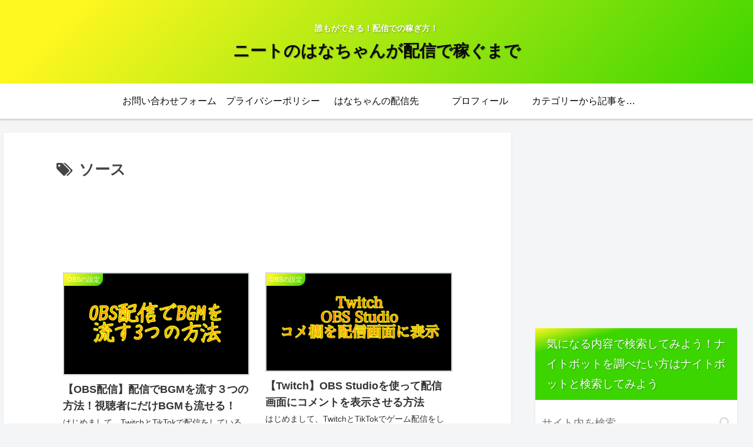

--- FILE ---
content_type: text/html; charset=utf-8
request_url: https://www.google.com/recaptcha/api2/aframe
body_size: 221
content:
<!DOCTYPE HTML><html><head><meta http-equiv="content-type" content="text/html; charset=UTF-8"></head><body><script nonce="w6UIo8A6t31PnJnS3g2l8Q">/** Anti-fraud and anti-abuse applications only. See google.com/recaptcha */ try{var clients={'sodar':'https://pagead2.googlesyndication.com/pagead/sodar?'};window.addEventListener("message",function(a){try{if(a.source===window.parent){var b=JSON.parse(a.data);var c=clients[b['id']];if(c){var d=document.createElement('img');d.src=c+b['params']+'&rc='+(localStorage.getItem("rc::a")?sessionStorage.getItem("rc::b"):"");window.document.body.appendChild(d);sessionStorage.setItem("rc::e",parseInt(sessionStorage.getItem("rc::e")||0)+1);localStorage.setItem("rc::h",'1769207004582');}}}catch(b){}});window.parent.postMessage("_grecaptcha_ready", "*");}catch(b){}</script></body></html>